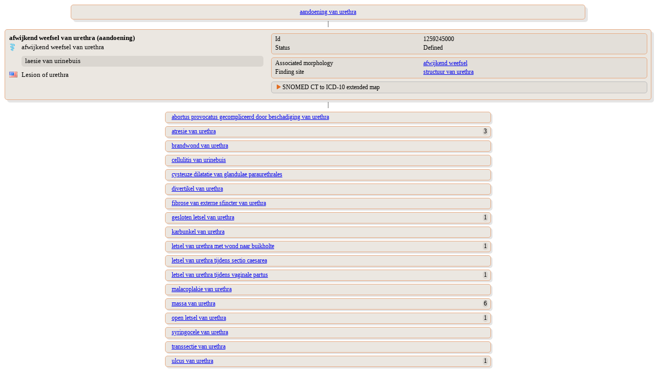

--- FILE ---
content_type: text/html;charset=UTF-8
request_url: https://terminologie.nictiz.nl/terminology/snomed/viewConcept/1259245000
body_size: 2608
content:
<!DOCTYPE html PUBLIC "-//W3C//DTD XHTML 1.0 Transitional//EN" "resources/xhtml1-transitional.dtd">
<html xmlns:xi="http://www.w3.org/2001/XInclude" xmlns:xs="http://www.w3.org/2001/XMLSchema" xmlns:xsi="http://www.w3.org/2001/XMLSchema-instance"><head><script type="text/javascript">
                    function toggle(toggled,toggler) {
                    if (document.getElementById) {
                    var currentStyle = document.getElementById(toggled).style;
                    var togglerStyle = document.getElementById(toggler).style;
                    if (currentStyle.display == "block"){
                    currentStyle.display = "none";
                    togglerStyle.backgroundImage = "url(/terminology/resources/images/trClosed.gif)";
                    } else {
                    currentStyle.display = "block";
                    togglerStyle.backgroundImage = "url(/terminology/resources/images/triangleOpen.gif)";
                    }
                    return false;
                    } else {
                    return true;
                    }
                    }
                </script><style type="text/css" media="print, screen">
                    body {
                       font-family: Verdana;
                       font-size: 12px;
                    }
                    table {
                       width: 100%;
                       border-spacing: 0px;
                       font-family: Verdana;
                       font-size: 12px;
                    }
                    td {
                       text-align: left;
                       vertical-align: top;
                    }
                    td.parent {
                       text-align: center;
                       vertical-align: top;
                       padding-left: 1em;
                       padding-right: 1em;
                       padding-top: 0em;
                       padding-bottom: 0em;
                    }
                    td.child {
                       text-align: left;
                       vertical-align: top;
                       padding-left: 1em;
                       padding-right: 1em;
                       padding-top: 0.3em;
                       padding-bottom: 0.3em;
                    }
                    td.vertical-line {
                       text-align: center;
                       vertical-align: middle;
                    }
                    td.toggler {
                       background-image: url(/terminology/resources/images/trClosed.gif);
                       background-repeat: no-repeat;
                       padding-left: 15px;
                    }
                    td.toggler:hover {
                       cursor: pointer;
                       /*    	color : #e16e22;*/
                    }
                    td.toggle {
                       display: none;
                    }
                    div.navigate {
                       border-radius: 5px 5px;
                       -moz-border-radius: 5px;
                       -webkit-border-radius: 5px;
                       box-shadow: 5px 5px 5px rgba(0, 0, 0, 0.1);
                       -webkit-box-shadow: 5px 5px rgba(0, 0, 0, 0.1);
                       -moz-box-shadow: 5px 5px rgba(0, 0, 0, 0.1);
                       background: #ebe7e1;
                       border: 1px solid #e6aa83;
                       padding: 0.5em;
                       width: 80%;
                       margin: auto;
                    }
                    div.navigate-child {
                       border-radius: 5px 5px;
                       -moz-border-radius: 5px;
                       -webkit-border-radius: 5px;
                       box-shadow: 3px 3px 3px rgba(0, 0, 0, 0.1);
                       -webkit-box-shadow: 3px 3px rgba(0, 0, 0, 0.1);
                       -moz-box-shadow: 3px 3px rgba(0, 0, 0, 0.1);
                       background: #ebe7e1;
                       border: 1px solid #e6aa83;
                       padding: 0.2em;
                       padding-left: 1em;
                       width: 50%;
                       margin: auto;
                    }
                    div.concept {
                       border-radius: 5px 5px;
                       -moz-border-radius: 5px;
                       -webkit-border-radius: 5px;
                       box-shadow: 5px 5px 5px rgba(0, 0, 0, 0.1);
                       -webkit-box-shadow: 5px 5px rgba(0, 0, 0, 0.1);
                       -moz-box-shadow: 5px 5px rgba(0, 0, 0, 0.1);
                       background: #ebe7e1;
                       border: 1px solid #e6aa83;
                       padding: 0.5em;
                       margin: auto;
                    }
                    div.refset {
                       border-radius: 5px 5px;
                       -moz-border-radius: 5px;
                       -webkit-border-radius: 5px;
                       background: #e3dfd9;
                       border: 1px solid #bbb;
                       padding: 0.2em;
                       padding-left: 0.5em;
                       margin-left: 1em;
                       margin-top: 0.5em;
                       margin-bottom: 0.4em;
                    }
                    div.refsetGroup {
                       border-radius: 5px 5px;
                       -moz-border-radius: 5px;
                       -webkit-border-radius: 5px;
                       background: #ebe7e1;
                       border: 1px solid #bbb;
                       padding-top: 0.2em;
                       padding-left: 0.4em;
                       padding-bottom: 0.2em;
                       padding-right: 0.4em;
                       margin-top: 0.2em;
                       margin-bottom: 0.4em;
                    }
                    div.map-rule:first-child {
                       background: #e3dfd9;
                       margin-top: 0.2em;
                       margin-bottom: 0.2em;
                       margin-left: 0.2em;
                       margin-right: 0.2em;
                       padding-left: 0.5em;
                    }
                    div.map-rule {
                       background: #e3dfd9;
                       margin-top: 0.8em;
                       margin-bottom: 0.2em;
                       margin-left: 0.2em;
                       margin-right: 0.2em;
                       padding-left: 0.5em;
                    }
                    div.grp {
                       border-radius: 5px 5px;
                       -moz-border-radius: 5px;
                       -webkit-border-radius: 5px;
                       background: #e3dfd9;
                       border: 1px solid #e6aa83;
                       padding: 0.2em;
                       padding-left: 0.5em;
                       margin-left: 1em;
                       margin-bottom: 0.5em;
                    }
                    div.syn {
                       border-radius: 5px 5px;
                       -moz-border-radius: 5px;
                       -webkit-border-radius: 5px;
                       background: #dad6d0;
                       padding: 0.2em;
                       padding-left: 0.5em;
                       margin-top: 0.5em;
                       margin-bottom: 0.5em;
                    }
                    span.subcount {
                       border-radius: 5px 5px;
                       -moz-border-radius: 5px;
                       -webkit-border-radius: 5px;
                       background: #dad6d0;
                       margin-right: 0.2em;
                       padding-left: 0.2em;
                       padding-right: 0.2em;
                       float: right;
                    }
                    td.normal {
                       text-align: left;
                       vertical-align: top;
                       padding-left: 15px;
                       display: block;
                    }
                    td.indent {
                       text-align: left;
                       vertical-align: top;
                       padding-left: 15px;
                    }</style></head><body>
    <table><tr><td><table><tr><td class="parent"><a href="4985009"><div class="navigate">aandoening van urethra</div></a></td></tr><tr><td class="vertical-line">|</td></tr></table></td></tr><tr><td><div class="concept"><table><tr><td width="40%"><table width="100%"><tr><td colspan="2"><span style="font-size:110%;font-weight:bold;">afwijkend weefsel van urethra (aandoening)</span></td></tr><tr><td style="vertical-align:middle;" width="5%"><div><img src="/terminology/resources/images/languageRefsets/31000146106.png"/></div></td><td style="font-size:110%;vertical-align:middle;"><div title="Preferred term">afwijkend weefsel van urethra</div></td></tr><tr><td style="vertical-align:middle;" width="5%"><div/></td><td style="font-size:110%;vertical-align:middle;"><div class="syn" title="Synonyms">laesie van urinebuis<br/></div></td></tr><tr><td style="vertical-align:middle;" width="5%"><div><img src="/terminology/resources/images/languageRefsets/900000000000509007.png"/></div></td><td style="font-size:110%;vertical-align:middle;"><div title="Preferred term">Lesion of urethra</div></td></tr></table></td><td width="60%"><div class="grp"><table><tr><td width="40%">Id</td><td>1259245000</td></tr><tr><td width="40%">Status</td><td>Defined</td></tr></table></div><div class="grp"><table><tr><td width="40%">Associated morphology</td><td><a href="52988006">afwijkend weefsel</a></td></tr><tr><td width="40%">Finding site</td><td><a href="13648007">structuur van urethra</a></td></tr></table></div><div class="refset"><table><tr><td colspan="2" class="toggler" id="d32836265e178-toggler" onclick="return toggle(&#34;d32836265e178&#34;,&#34;d32836265e178-toggler&#34;)">SNOMED CT to ICD-10 extended map</td></tr><tr><td class="toggle" id="d32836265e178"><div class="refsetGroup"><div class="map-rule"><table><tr><td width="20%">Target</td><td><a target="_blank" href="https://terminologie.nictiz.nl/art-decor/claml?collection=icd10-us-data&amp;conceptId=N36.8">N36.8</a></td></tr><tr><td width="20%">Rule</td><td>TRUE</td></tr><tr><td width="20%">Advice</td><td>ALWAYS N36.8</td></tr><tr><td width="20%">Correlation</td><td>SNOMED CT source code to target map code correlation not specified</td></tr></table></div></div></td></tr></table></div></td></tr></table></div></td></tr><tr><td class="vertical-line">|</td></tr><tr><td><tr><tr><td class="child"><div class="navigate-child"><a href="1354494000">abortus provocatus gecompliceerd door beschadiging van urethra</a></div></td></tr><tr><td class="child"><div class="navigate-child"><a href="253902002">atresie van urethra</a><span class="subcount">3</span></div></td></tr><tr><td class="child"><div class="navigate-child"><a href="283919005">brandwond van urethra</a></div></td></tr><tr><td class="child"><div class="navigate-child"><a href="237121000119100">cellulitis van urinebuis</a></div></td></tr><tr><td class="child"><div class="navigate-child"><a href="444725008">cysteuze dilatatie van glandulae paraurethrales</a></div></td></tr><tr><td class="child"><div class="navigate-child"><a href="90531003">divertikel van urethra</a></div></td></tr><tr><td class="child"><div class="navigate-child"><a href="699278004">fibrose van externe sfincter van urethra</a></div></td></tr><tr><td class="child"><div class="navigate-child"><a href="210213008">gesloten letsel van urethra</a><span class="subcount">1</span></div></td></tr><tr><td class="child"><div class="navigate-child"><a href="1264505007">karbunkel van urethra</a></div></td></tr><tr><td class="child"><div class="navigate-child"><a href="48491000146105">letsel van urethra met wond naar buikholte</a><span class="subcount">1</span></div></td></tr><tr><td class="child"><div class="navigate-child"><a href="1354496003">letsel van urethra tijdens sectio caesarea</a></div></td></tr><tr><td class="child"><div class="navigate-child"><a href="1354495004">letsel van urethra tijdens vaginale partus</a><span class="subcount">1</span></div></td></tr><tr><td class="child"><div class="navigate-child"><a href="423352002">malacoplakie van urethra</a></div></td></tr><tr><td class="child"><div class="navigate-child"><a href="135521000119103">massa van urethra</a><span class="subcount">6</span></div></td></tr><tr><td class="child"><div class="navigate-child"><a href="210217009">open letsel van urethra</a><span class="subcount">1</span></div></td></tr><tr><td class="child"><div class="navigate-child"><a href="253906004">syringocele van urethra</a></div></td></tr><tr><td class="child"><div class="navigate-child"><a href="283920004">transsectie van urethra</a></div></td></tr><tr><td class="child"><div class="navigate-child"><a href="8041002">ulcus van urethra</a><span class="subcount">1</span></div></td></tr><tr><td class="child"><div class="navigate-child"><a href="14981000">urethrafistel</a><span class="subcount">10</span></div></td></tr><tr><td class="child"><div class="navigate-child"><a href="283926005">urethraruptuur</a><span class="subcount">3</span></div></td></tr><tr><td class="child"><div class="navigate-child"><a href="20342001">urethrasteen</a></div></td></tr><tr><td class="child"><div class="navigate-child"><a href="236647003">urethrastenose</a><span class="subcount">2</span></div></td></tr><tr><td class="child"><div class="navigate-child"><a href="1259233009">urethritis cystica</a></div></td></tr></tr></td></tr></table>
</body></html>